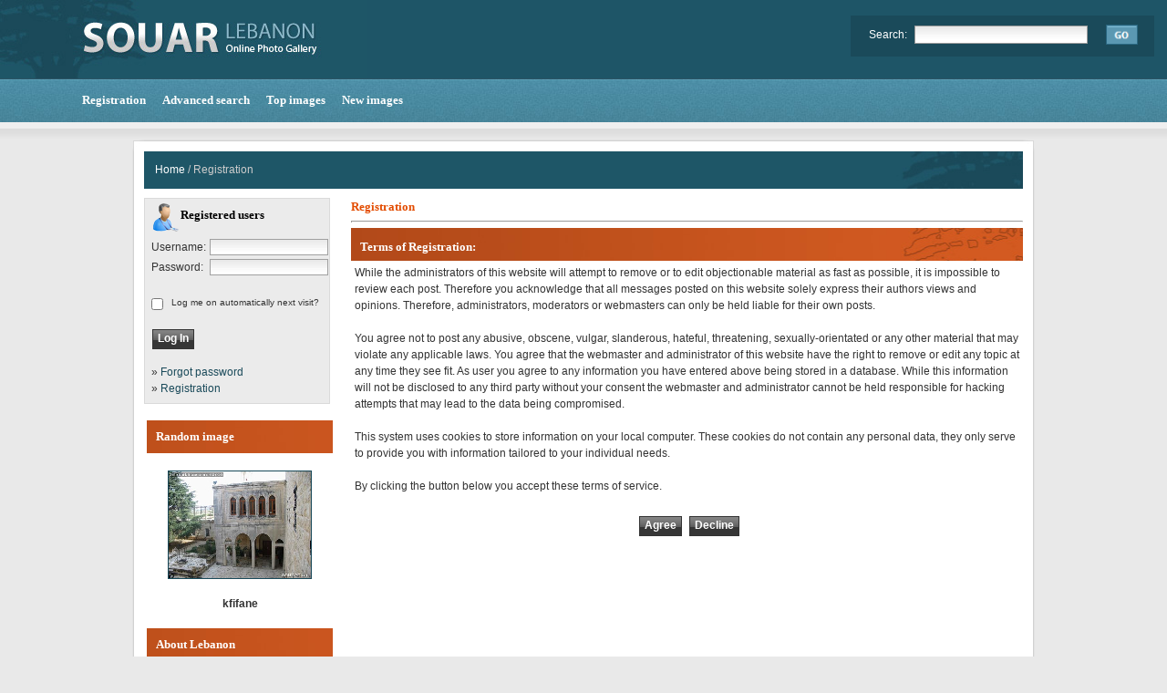

--- FILE ---
content_type: text/html; charset=UTF-8
request_url: https://souar.com/register.php?sessionid=vpc6rviob9g8c4ec1pg49pds27
body_size: 4494
content:
<!DOCTYPE HTML PUBLIC "-//W3C//DTD HTML 4.01 Transitional//EN">

<html dir="ltr">

<head>

<title>SOUAR.com | Lebanese Photos and Pictures of Lebanon | kfifane</title>
<!--monetag -->
<script src="https://fpyf8.com/88/tag.min.js" data-zone="168484" async data-cfasync="false"></script>
<!-- monetag end -->
<meta http-equiv="content-type" content="text/html; charset=iso-8859-1" />
<link rel="stylesheet" href="./templates/souwar/style.css" />
<link rel="stylesheet" href="./templates/souwar/menu_styles.css" />
<meta name="msvalidate.01" content="19D1F26A6F47DDCD9898EB3FCEA71FF8" />
<META HTTP-EQUIV="imagetoolbar" CONTENT="no">
<META NAME="DESCRIPTION" CONTENT="kfifane">
<META NAME="KEYWORDS" CONTENT="lebanon pictures, souar, kfifane, Lebanon, photos, beirut, beyrouth, bayrout, Arabic, English, lebanesepictures, lebanonpicturesecard, egreetings, lebanesewar, war, panorambeirut, 360beirut, 360degree, ipix, lebanon pictures, middle east, loubnan, lebanonphotogallery, lebanon photos, libanon, Basketball, lebanonphoto, Entertainement, pic, ashrafieh, pix, webcambeirut, Weather, lebanon photo, soar, Freepciture, lebanon picture, mms, sms, free, leb, beirut picture, cedars, baalbeck, egreeting">
<script src="http://code.jquery.com/jquery-latest.min.js" type="text/javascript"></script>


<!-- ShareThis -->
<script type='text/javascript' src='//platform-api.sharethis.com/js/sharethis.js#property=5b0ea3c6f53a70001142b6c5&product=inline-share-buttons' async='async'></script>
<!-- ShareThis End -->
<script type="text/javascript">
    (function(c,l,a,r,i,t,y){
        c[a]=c[a]||function(){(c[a].q=c[a].q||[]).push(arguments)};
        t=l.createElement(r);t.async=1;t.src="https://www.clarity.ms/tag/"+i;
        y=l.getElementsByTagName(r)[0];y.parentNode.insertBefore(t,y);
    })(window, document, "clarity", "script", "4ee8gxwd68");
</script>
<script src="js/script.js"></script>
<script language="javascript">AC_FL_RunContent = 0;</script>
<script src="AC_RunActiveContent.js" language="javascript"></script>

<!-- Google Analytics Start -->
<!-- Google tag (gtag.js) -->
<script async src="https://www.googletagmanager.com/gtag/js?id=UA-103615220-1"></script>
<script>
  window.dataLayer = window.dataLayer || [];
  function gtag(){dataLayer.push(arguments);}
  gtag('js', new Date());

  gtag('config', 'UA-103615220-1');
</script>
<!-- Google Analytics End -->

</head>

<body bgcolor="#E9E9E9" text="#050505" link="#E54F00" vlink="#E54F00" alink="#E54F00"> 
<!-- Top header -->
<table width="100%" border="0" cellspacing="0" cellpadding="0" align="left" >

  <tr> 

    <td><table width="100%" border="0" cellpadding="0" cellspacing="0" background="./templates/souwar/images/bg_top_header.gif" bgcolor="#E9E9E9"><tr><td height="47"><table width="100%" border="0" cellpadding="0" cellspacing="0" background="./templates/souwar/images/bg_top_header.gif" bgcolor="#E9E9E9">
      <tr>
        <td><a href="/index.php" target="_self"><img src="./templates/souwar/images/souwar_logo.jpg" alt="SOUWAR.com" border="0"/></a></td>
        <td width="50%" align="right" valign="middle"><form method="post" action="./search.php?sessionid=orjs943h1is2bnkfjoii867rk2" style="padding:0px; margin:0px;">
            <table border="0" cellspacing="0" cellpadding="0" class="search">
              <tr>
                <td width="50" style="padding-left:20px;" class="white_text">Search:</td>
                <td width="205"><input type="text" name="search_keywords" size="15" class="searchinput" /></td>
                <td valign="top"><input type="image" src="./templates/souwar/images/go_search.png" value="Search" class="button" name="submit" style="padding:0px; border:0px;" /></td>
              </tr>
            </table>
        </form></td>
      </tr>
      <tr>
       <td height="47" style="padding-left:90px;" class="link_white"> <a class="link_white" href="./register.php?sessionid=orjs943h1is2bnkfjoii867rk2"><b>Registration</b></a>&nbsp;&nbsp;&nbsp;&nbsp;&nbsp;
               <a class="link_white"href="./search.php?sessionid=orjs943h1is2bnkfjoii867rk2"><b>Advanced search</b></a>&nbsp;&nbsp;&nbsp;&nbsp;&nbsp; <a class="link_white" href="./top.php?sessionid=orjs943h1is2bnkfjoii867rk2"><b>Top images</b></a>&nbsp;&nbsp;&nbsp;&nbsp;&nbsp; <a class="link_white" href="./search.php?search_new_images=1&amp;sessionid=orjs943h1is2bnkfjoii867rk2"><b>New images</b></a>&nbsp;</td>
      </div></tr>
      <tr>
        <td height="20">&nbsp;</td>
      </tr>
    </table></td></tr>
    </table>
<!-- Top header end -->
<table width="990" border="0" cellspacing="0" cellpadding="0" align="center">

  <tr> 
    <td></td>
  </tr>
  <tr> 

    <td class="bordercolor"> 

      <table width="990" border="0" cellspacing="0" cellpadding="0">
		<tr>
        	<td><img src="./templates/souwar/images/c_tl.png" alt="c_tl" /></td>
        	<td background="./templates/souwar/images/c_t.png"><img src="./templates/souwar/images/c_t.png" alt="c_t" /></td>
        	<td><img src="./templates/souwar/images/c_tr.png" alt="c_tr" /></td>
        </tr>
        <tr> 
          <td background="./templates/souwar/images/c_l.png"><img src="./templates/souwar/images/c_l.png" alt="c_l" /></td>
          <td class="tablebgcolor"> 

            <table width="964" border="0" cellspacing="0" cellpadding="0" class="navbar">

              <tr> 

                <td height="41">
                  <table background="./templates/souwar/images/bg_cat.jpg" width="964" border="0" cellspacing="0" cellpadding="0" height="41" align="left">

                    <tr> 

                      <td>&nbsp;&nbsp;&nbsp;&nbsp;<span class="clickstream"><a href="./index.php?sessionid=orjs943h1is2bnkfjoii867rk2" class="clickstream">Home</a>&nbsp;/&nbsp;Registration</span></td>
                      </tr>
                  </table>

                </td>

              </tr>

            </table>

           <table width="964" border="0" cellspacing="0" cellpadding="0">

              <tr> 

                <td width="204" class="row2" valign="top" style="padding-top:10px;">

                  <table width="204" border="0" cellspacing="0" cellpadding="0" align="center" class="reg_table" bgcolor="#FFFFFF">

                    <tr> 

                      <td class="head2_reg" height="37">Registered users</td>

                    </tr>

                    <tr> 

                      <td align="center"><table width="100%" border="0" cellpadding="4" cellspacing="0">

  <tr> 

    <td valign="top" align="left"> 

      <form action="./login.php?sessionid=orjs943h1is2bnkfjoii867rk2" method="post">

        
		<table width="100%" border="0" cellspacing="4" cellpadding="0">
          <tr>
            <td width="50">Username:</td>
            <td><input type="text" size="10" name="user_name" class="logininput" /></td>
          </tr>
          <tr>
            <td>Password:</td>
            <td><input type="password" size="10" name="user_password" class="logininput" /></td>
          </tr>
        </table>
        <br />

        <table border="0" cellspacing="0" cellpadding="0">

          <tr valign="top"> 

            <td><input span class="input2" type="checkbox" name="auto_login" value="1"/></td>

            <td><span class="smalltext">&nbsp;&nbsp;Log me on automatically next visit?</span></td>

          </tr>

        </table>

        <br />

		<input type="submit" value="Log In" class="button" />

      </form>

      <div style="padding:4px;">&raquo; <a href="./member.php?action=lostpassword&amp;sessionid=orjs943h1is2bnkfjoii867rk2">Forgot password</a><br />

	  &raquo; <a href="./register.php?sessionid=orjs943h1is2bnkfjoii867rk2">Registration</a></div></td>

  </tr>

</table>

</td>

                    </tr>

                  </table><br />

				  
                  <table width="204" border="0" cellspacing="0" cellpadding="0" align="center">

                    <tr> 

                      <td class="head2" height="36">Random image</td>

                    </tr>

                    <tr> 

                      <td class="tablebgcolor"><img src="./templates/souwar/images/spacer.gif" alt="" width="1" height="1" /></td>

                    </tr>

                    <tr> 

                      <td align="center" class="row1">

					    <br />

                        <a href="./details.php?image_id=9328&amp;sessionid=orjs943h1is2bnkfjoii867rk2"><img src="./data/thumbnails/10/kfifane125-1.jpg" class="instant itiltnone preserve noshading itxtcol000000 ishadow1 icolorffffff " border="01" width="156" height="117" alt="kfifane" /></a><br /><br /><b>kfifane</b>

<!-- About Lebanon -->
                            <br><br>
                            <table width="204" border="0" cellspacing="0" cellpadding="0" align="center">
                              <tr>
                                <td class="random" height="36">About Lebanon</td>
                              </tr>
                              <tr>
                                <td><div id='cssmenu'>
                                  <ul>
                                  <li class='has-sub'><a title="Lebanon History" target="_self" href='#'>+ History Information</a>
                                    <ul>
                                      <li><a href='index.php?template=history'>- Country History</a>
                                    </ul>
                                    <ul>
                                      <li><a href='index.php?template=phoenicians'>- Phoenicians</a>
                                    </ul>
                                    <ul>
                                      <li><a href='index.php?template=assyrians'>- Assyrians</a>
                                    </ul>
                                    <ul>
                                      <li><a href='index.php?template=babylonians'>- Babylonians</a>
                                    </ul>
                                    <ul>
                                      <li><a href='index.php?template=byzantine-empire'>- Byzantine Empire</a>
                                    </ul>
                                    <ul>
                                      <li><a href='index.php?template=ayyubids-and-mamluks'>- Ayyubids and Mamluks</a>
                                    </ul>
                                  </li>
                                  </li>
                                  <li><a title="Lebanon Geography" target="_self" href="index.php?template=geography">- Geography</a></li>
                                  <li><a title="Lebanon National Museum" target="_self" href="index.php?template=national museum">- National Museum</a></li>
                                  <li><a title="Lebanon Getting Around" target="_self" href="index.php?template=getting around">- Getting Around</a></li>
                                  <li><a title="Lebanon Visas" target="_self" href="index.php?template=visas">- Visas</a></li>
                                  <li><a title="Lebanon Language" target="_self" href="index.php?template=language">- Language</a></li>
                                  <li><a title="Lebanon When To Go" target="_self" href="index.php?template=when to go">- When To Go</a></li>
                                  <li><a title="Lebanese Cuisine" target="_self" href="index.php?template=lebanese cuisine">- Lebanese Cuisine</a></li>
                                  <li class='has-sub'><a href='#'>+ Districts of Lebanon</a>
                                    <ul>
                                      <li class='has-sub'><a href='#'>+ Beirut</a>
                                        <ul>
                                          <li><a title="Lebanon Beirut" target="_self" href="index.php?template=beirut">Beirut</a></li>
                                          <li><a title="Lebanon Hamra" target="_self" href="index.php?template=hamra">Hamra</a></li>
                                          <li><a title="Lebanon Achrafieh" target="_self" href="index.php?template=achrafieh">Achrafieh</a></li>
                                        </ul>
                                      </li>
                                      <li class='has-sub'><a href='#'>+ Mount Lebanon</a>
                                        <ul>
                                          <li><a title="Lebanon Beiteddine" target="_self" href="index.php?template=beit ed dine">Beit Ed Dine</a></li>
                                          <li><a title="Lebanon Deir Al Qamar" target="_self" href="index.php?template=deir al qamar">Deir Al Qamar</a></li>
                                          <li><a title="Lebanon Byblos" target="_self" href="index.php?template=byblos">Byblos</a></li>
                                          <li><a title="Lebanon Faqra" target="_self" href="index.php?template=faqra">Faqra</a></li>
                                          <li><a title="Lebanon Afqa" target="_self" href="index.php?template=afqa">Afqa</a></li>
                                          <li><a title="Lebanon Jeita Grotto" target="_self" href="index.php?template=jeita grotto">Jeita Grotto</a></li>
                                          <li><a title="Lebanon Harissa" target="_self" href="index.php?template=harissa">Harissa</a></li>
                                          <li><a title="Lebanon Nahr al-Kalb" target="_self" href="index.php?template=nahr al-kalb">Nahr al-Kalb</a></li>
                                          <li><a title="Lebanon Zouk" target="_self" href="index.php?template=zouk">Zouk</a> </li>
                                        </ul>
                                      </li>
                                      <li class='has-sub'><a href='#'>+ North</a>
                                        <ul>
                                          <li><a title="Lebanon Tripoli" target="_self" href="index.php?template=tripoli">Tripoli</a></li>
                                          <li><a title="Lebanon Bsharre" target="_self" href="index.php?template=bsharre">Bsharre</a></li>
                                          <li><a title="Lebanon Cedars" target="_self" href="index.php?template=cedars">Cedars</a></li>
                                          <li><a title="Lebanon Ehden" target="_self" href="index.php?template=ehden">Ehden</a></li>
                                          <li><a title="Lebanon Qadisha Valley" target="_self" href="index.php?template=qadisha">Qadisha Valley</a></li>
                                        </ul>
                                      </li>
                                      <li class='has-sub'><a href='#'>+ South</a>
                                        <ul>
                                          <li><a title="Lebanon Sidon" target="_self" href="index.php?template=sidon">Sidon</a></li>
                                          <li><a title="Lebanon Tyre" target="_self" href="index.php?template=tyre">Tyre</a></li>
                                        </ul>
                                      </li>
                                      <li class='has-sub'><a href='#'>+ Bekaa</a>
                                        <ul>
                                          <li><a title="Lebanon Baalbeck" target="_self" href="index.php?template=baalbeck">Baalbeck</a></li>
                                          <li><a title="Lebanon Anjar" target="_self" href="index.php?template=anjar">Anjar</a></li>
                                          <li><a title="Lebanon Zahle" target="_self" href="index.php?template=zahle">Zahle</a></li>
                                          <li><a title="Lebanon Karak" target="_self" href="index.php?template=karak">Karak</a></li>
                                          <li><a title="Lebanon Ferzol" target="_self" href="index.php?template=ferzol">Ferzol</a></li>
                                          <li><a title="Lebanon Ksara" target="_self" href="index.php?template=ksara">Ksara</a></li>
                                        </ul>
                                      </li>
                                    </ul>
                                  
                                  </div></td>
                              </tr>
                            </table>
                            
                            
                            <!--  About Lebanon End --> 
						<br>	
<!-- Donation --> 
<!-- Donation end -->

						<br />

                        <br />

                      </td>

                    </tr>

                    <tr> 

                      <td class="tablebgcolor"><img src="./templates/souwar/images/spacer.gif" alt="" width="1" height="1" /></td>

                    </tr>

                  </table>

				  
                  </td>

                <td width="1" valign="top"><img src="./templates/souwar/images/spacer.gif" alt="" width="1" height="1" /></td>

                <td width="16" valign="top"><img src="./templates/souwar/images/spacer.gif" alt="" width="16" height="6" /></td>

                <td width="743" valign="top" style="padding-top:10px;">

                  <b class="title">Registration</b> 

                  <hr size="1" />

                  
				  <table width="100%" border="0" cellspacing="0" cellpadding="0">

  <tr> 

    <td valign="top"> 

      <table width="100%" border="0" cellpadding="4" cellspacing="0">

        <tr> 

          <td valign="top" class="head1">Terms of Registration:</td>

        </tr>

        <tr> 

          <td class="row2">
            While the administrators of this website will attempt to remove or
            to edit objectionable material as fast as possible, it is impossible
            to review each post. Therefore you acknowledge that all messages
            posted on this website solely express their authors views and opinions.
            Therefore, administrators, moderators or webmasters can only be held
            liable for their own posts.
            <br /><br />
            You agree not to post any abusive, obscene, vulgar, slanderous, hateful,
            threatening, sexually-orientated or any other material that may violate
            any applicable laws. You agree that the webmaster and administrator of
            this website have the right to remove or edit any topic at any time they
            see fit.
            As user you agree to any information you have entered above being stored
            in a database. While this information will not be disclosed to any third
            party without your consent the webmaster and administrator cannot be held
            responsible for hacking attempts that may lead to the data being compromised.
            <br /><br />
            This system uses cookies to store information on your local computer. These
            cookies do not contain any personal data, they only serve to provide you
            with information tailored to your individual needs.
            <br /><br />
            By clicking the button below you accept these terms of service.</td>

        </tr>

      </table>

    </td>

  </tr>

</table>

<br />

<table border="0" cellspacing="1" cellpadding="1" align="center">

  <tr>

    <td>

      <form method="post" action="./register.php?sessionid=orjs943h1is2bnkfjoii867rk2">

	    <input type="hidden" name="action" value="register" />

        <input type="submit" value="Agree" class="button" />

      </form>

	</td>

    <td>

      <form method="post" action="./index.php?sessionid=orjs943h1is2bnkfjoii867rk2">

        <input type="submit" value="Decline" class="button" />

      </form>

    </td>

  </tr>

</table>

 

                  <p>&nbsp;</p>

				</td>

                

              </tr>

            </table>

          </td>
          <td background="./templates/souwar/images/c_r.png"><img src="./templates/souwar/images/c_r.png" alt="c_r" /></td>
        </tr>
		<tr>
        	<td><img src="./templates/souwar/images/c_bl.png" alt="c_bl" /></td>
        	<td background="./templates/souwar/images/c_b.png"><img src="./templates/souwar/images/c_b.png" alt="c_b" /></td>
        	<td><img src="./templates/souwar/images/c_br.png" alt="c_br" /></td>
        </tr>
      </table>

    </td>

  </tr>

</table>

<table class="bgfooter3" height="10" border="0" >
  <tr>
    <td></td>
  </tr>
</table>
<table width="100%" border="0" cellspacing="0" cellpadding="0" >
  <tr>
    <td height="20" bgcolor="#4c89a3">&nbsp;</td>
    <td bgcolor="#4c89a3">&nbsp;</td>
    <td bgcolor="#4c89a3">&nbsp;</td>
  </tr>
  <tr>
    <td bgcolor="#39758F">&nbsp;</td>
    <td bgcolor="#39758F">
    
    <table align="center" width="990" border="0">
      <tr>
        <td height="50" align="left"><font color="white">&copy; 2002 - <script>document.write(new Date().getFullYear())</script>
<b> SOUAR.com</b> All Rights Reserved.</td>
      </tr>
    </table>
 <table align="center" width="990" border="0">
      <tr>
        <td align="left"></td>
      </tr>
    </table>
</td>
    <td bgcolor="#39758F">&nbsp;</td>
  </tr>
</table>



</body>
</html>